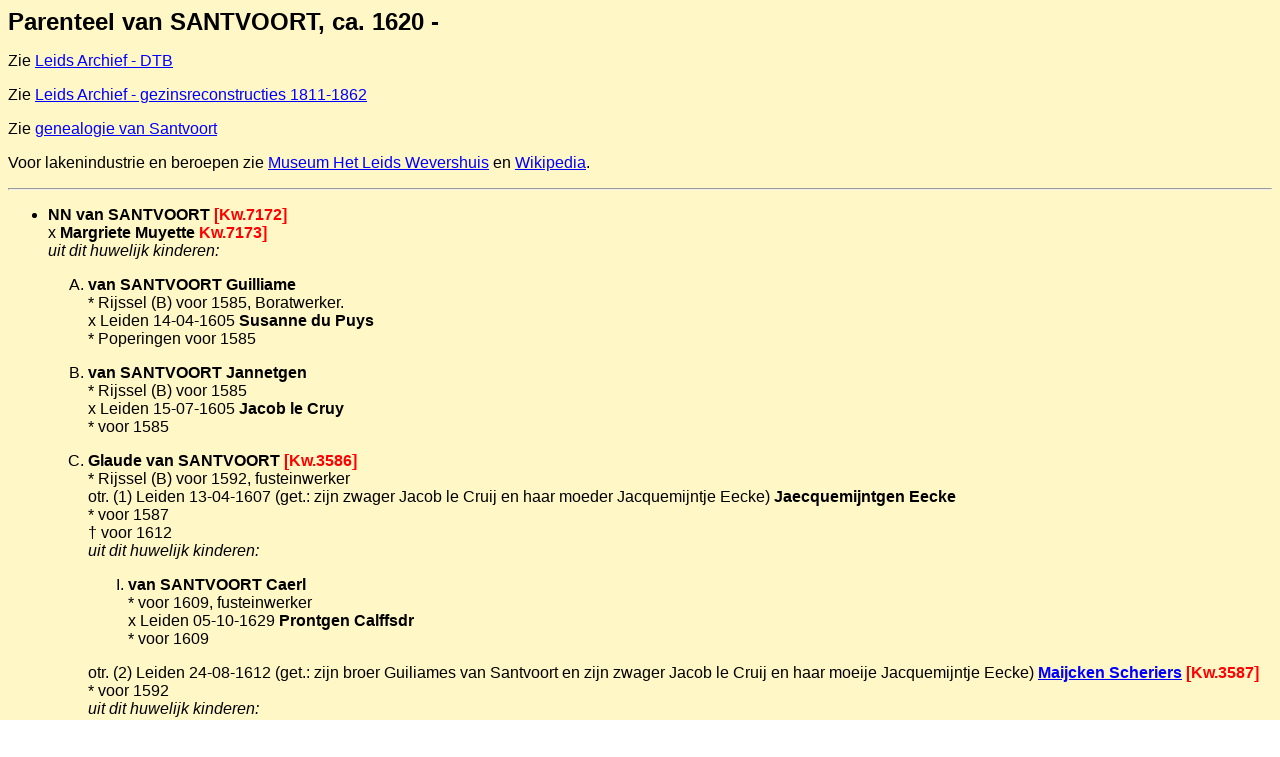

--- FILE ---
content_type: text/html
request_url: http://daktari.antenna.nl/santvoor.htm
body_size: 6539
content:
<HTML>
<HEAD>
<TITLE>Genealogy van SANTVOORT</TITLE>
</HEAD>
<BODY LINK="#0000ff" VLINK="#800080" BACKGROUND="i/i1.gif">
<FONT FACE="Arial" SIZE=5><B>Parenteel van SANTVOORT, ca. 1620 -</B></FONT>
<FONT FACE="Arial" SIZE=3>
<P>
<P>
<P>Zie <A HREF="http://leiden.digitalestamboom.nl/search.aspx">Leids Archief - DTB</A>
<P>Zie <A HREF="http://www.leidenarchief.nl/component/option,com_gezinskaarten/Itemid,66/">Leids Archief - gezinsreconstructies 1811-1862</A>
<P>Zie <A HREF="http://gw1.geneanet.org/index.php3?b=hekom&lang=nl&m=D&p=n.n.&n=van+santvoort&v=11&alwsurn=yes&t=M&sosab=10&color=&x=15&y=12">genealogie van Santvoort</A>
<P>Voor lakenindustrie en beroepen zie <A HREF="http://www.wevershuis.nl/">Museum Het Leids Wevershuis</A> en <A HREF="http://nl.wikipedia.org/wiki/Lakenindustrie">Wikipedia</A>.
<P>
<HR>
<P>
<UL>
<P>
<B><LI>NN van SANTVOORT <FONT COLOR="FF0000">[Kw.7172]</FONT></B>
<BR>x <B>Margriete Muyette <FONT COLOR="FF0000">Kw.7173]</FONT></B>
<BR><I>uit dit huwelijk  kinderen:</I>
    <OL type=A>
    <P>
    <B><LI>van SANTVOORT Guilliame</B>
    <BR>* Rijssel (B) voor 1585, Boratwerker.
    <BR>x Leiden 14-04-1605 <B>Susanne du Puys</B>
    <BR>* Poperingen voor 1585
    <P>
    <B><LI>van SANTVOORT Jannetgen</B>
    <BR>* Rijssel (B) voor 1585
    <BR>x Leiden 15-07-1605 <B>Jacob le Cruy</B>
    <BR>* voor 1585
    <P>
    <B><LI><A NAME="SS1"></A>Glaude van SANTVOORT <FONT COLOR="FF0000">[Kw.3586]</FONT></B>
    <BR>* Rijssel (B) voor 1592, fusteinwerker
    <BR>otr. (1) Leiden 13-04-1607 (get.: zijn zwager Jacob le Cruij en haar moeder Jacquemijntje Eecke) <B>Jaecquemijntgen Eecke</B>
    <BR>* voor 1587
    <BR>� voor 1612
    <BR><I>uit dit huwelijk  kinderen:</I>
        <OL type=I>
        <P>
        <B><LI>van SANTVOORT Caerl</B>
        <BR>* voor 1609, fusteinwerker
        <BR>x Leiden 05-10-1629 <B>Prontgen Calffsdr</B>
        <BR>* voor 1609
        </OL>
    <P>otr. (2) Leiden 24-08-1612 (get.: zijn broer Guiliames van Santvoort en zijn zwager Jacob le Cruij en haar moeije Jacquemijntje Eecke) <B><A HREF="#SS2">Maijcken Scheriers</A> <FONT COLOR="FF0000">[Kw.3587]</FONT></B>
    <BR>* voor 1592
    <BR><I>uit dit huwelijk  kinderen:</I>
        <OL type=I>
        <P>
        <B><LI>van SANTVOORT Jacob</B>
        <BR>* Leiden voor 1616, fusteinwerker. 
        <BR>x Leiden 15-04-1636 <B>Annetgen Pieters</B> (Anneke)
        <BR>* Delft voor 1616
        <BR><I>uit dit huwelijk kinderen:</I>
            <OL type=a>
            <P>
            <B><LI>van SANTVOORT </B>
            <BR>~ Leiden (NH Hooglandsche Kerk) 03-06-1646; get. Lijntje Tijssen, Anna van de Walle, Jan Carelsz Smagge en Willem van Santfoort.
            <P>
            <B><LI>van SANTVOORT </B>
            <BR>~ 
            </OL>
        <P>
        <B><LI>van SANTVOORT Willem</B>
        <BR>* Leiden voor 1628, fusteinwerker
        <BR>� Leiden voor 1661
        <BR>x Leiden 07-08-1648 <B>Aechgen Cornelisdr Maertgen Potvlieth</B> (Aagje)
        <BR>* Leiden voor 1628
        <BR>� Leiden voor 1661
        <BR><I>uit dit huwelijk kinderen:</I>
            <OL type=a>
            <P>
            <B><LI>Cornelis Willemszn van Santfoort</B>
            <BR>~ Leiden 18-09-1649
            <BR>x Leiden 06-04-1676 <B>Maartje Andriesdr van Poelgeest</B>
            <BR>* ca. 1650
            </OL>
        <P>
        <B><LI><A NAME="SmvS"></A>van SANTVOORT / SANTFOORT Lijsbet(h) <FONT COLOR="FF0000">[Kw.1793]</FONT></B>
        <BR>* Leiden ca. 1620; 1644 wonend Hoijgraft
        <BR>x Leiden ondertr. 22.04.1644 (getuigen: Zijn oom Samuel de Latere en haar bekende Susanna van Middelen) <B><A HREF="smagge.htm#S-6">SMACHGE Jan Karelsz</A> <FONT COLOR="FF0000">[Kw.1792]</FONT></B>, zn. van Karel Smachge en NN de Latre.
        <BR><I>Noot huwelijk</I>: Getuigen bruidegom: Samuel de Latere oom Nieuwstraet, Lange - Getuigen bruid: Susanna van Middelen bekende Hoijgraft - Patroniem bruidegom toegevoegd door een onderzoeker.
        <BR>~ <A HREF="http://nl.wikipedia.org/wiki/Belle_(gemeente)">Belle</A> (Bailleul, Frans-Vlaanderen); ; 1644 wonend: Jan Vossensteech; saaiwerker
        <BR>� Leiden v��r 09.12.1669
        <BR><I>uit dit huwelijk 8 kinderen:</I>
            <OL type=a>
            <P>
            <B><LI>SMAGGE / SMAGE Anna</B>
            <BR>~ Leiden 23.02.1645, 1671 wonend te Uytterstegraft
            <BR>x Leiden 11.03.1671 (Getuigen bruidegom: Claes Bastiaens zwager Zijtgraft - Getuigen bruid: Annetge Pieters moij Middelstegraft) <B>Jan de HAES / HAAS</B>
            <BR>~ Leiden ; 1671 wonend te Geergraft, greinwerker
            <BR><I>uit dit huwelijk  kinderen.</I>
            <P>
            <B><LI>SMAGGE Katelijntien</B>
            <BR>~ Leiden 13.03.1647
            <P>
            <B><LI>SMAGGE Pieter</B>
            <BR>~ Leiden 26.11.1648
            <BR>� Leiden v��r 21.01.1652
            <P>
            <B><LI>SMAGGE Johannes</B>
            <BR>~ Leiden 31.05.1650
            <BR>� Leiden v��r 02.02.1659
            <P>
            <B><LI>SMAGGE Pieter</B>
            <BR>~ Leiden 21.01.1652
            <P>
            <B><LI>SMAGGE Glaude</B>
            <BR>~ Leiden 06.07.1653; getuige: Antonis Smagge.
            <BR>� Leiden v��r 07.06.1657
            <P>
            <B><LI><A NAME="S-5"></A>SMAGGE Gloude Jansse <FONT COLOR="FF0000">[Kw.896]</FONT></B>
            <BR>~ Leiden 07.06.1657 Geref.; getuige: Carel van Belle; saaiwerker, wonend te Uytterstegraft
            <BR>x Leiden ondertr. (NH) 26.06.1681 (getuigen bruidegom: Willem van Santvoort neef Levendael, Nieu - Getuigen bruid: Marya Sydrachs moeder Uytterstegraft) <B>JANS Maria <FONT COLOR="FF0000">[Kw.897]</FONT></B> (Marijtge), dr. van Jan Stevensz. en <A HREF="knotter.htm#S-5">Marya Sydrachts Knotter</A>.
            <BR>~ Leiden 28.03.1660 Geref., wonend te Uytterstegraft
            <BR><I>uit dit huwelijk 5 kinderen:</I>
                <OL type=i>
                <P>
                <B><LI><A NAME="EL1"></A>SMAGGE Elisabeth</B> (Lijsbet)
                <BR>~ Leiden 03.05.1682 (getuigen: Maria Sidrachs Knotter), 1710 wonend te Geeregraft
                <BR>de volgende huwelijken kunnen ook <A HREF="#EL2">Elisabeth Smaggen * 23-09-1685</A> betreffen
                <P>
                <B><LI>SMAGGE Maria</B> (Marijtje)
                <BR>~ Leiden 17-12-1684 (getuigen: Maria Zidrag); 1712 wonend Steenschuijr bij de St. Jacobsgraft
                <BR>x o.tr. Leiden 15-07-1712 (getuige bruidegom: Jacobus Mortelet, broeder; getuige bruid: Jannetje Smagge, suster) <B>Johannes COLIJN</B>, weduwnaar van Judith Bruijer.
                <BR>1712 wonend Vrouwesteegh Op De Hoogewoert
                <P>
                <B><LI>SMAGGE Johanna</B> (Jannetje)
                <BR>* Leiden ca. 1690; 1711 wonend Vrouwesteegh Op De Hoogewoert.
                <BR>x (1) Leiden 04-12-1711 (get.: zijn broer Pieter van der Hart en haar meuij Anna Smagge) <B>Johannes VAN DER HART</B>
                <BR>* ca. 1690; 1711 wonend Kijffgragt, droogscheerder
                <BR><I>uit dit huwelijk 3 kinderen,</I>
                <P>x (2) Leiden 18-06-1723 (get.: zijn bekende Jan Buijtenbeek en haar zuster Marijtje Smagge en haar behuwd zuster Jannetje van der Hart) <B>Jacobus Pieters De Geth</B>, zoon van Pieter Jans De Geth en Jannetje Jacobs Kuijckelier (Keukelier), wedr. van Marijtje Lebbe, (2 kinderen).
                <BR>~ Leiden 29-03-1673 (get. Jacob Pieters Keukelier en Catalijntje Willems en Maritie Jans)
                <P>
                <B><LI>SMAGGE Jan</B>
                <BR>~ Leiden 09-11-1692
                <BR>� Leiden v��r 1694
                <P>
                <B><LI><A NAME="S-4"></A>SMAGGE(N) Johannes <FONT COLOR="FF0000">[Kw.448]</FONT></B> (Jan)
                <BR>~ Leiden 14-04-1694 Geref.; dekenwerker
                <BR>x (1) Leiden 17-06-1713 <B><A HREF="http://www.mijnstambomen.nl/leiden/toornvliet.htm">van TOORENVLIET / Torenvlied</A> Beatrix</B> (Beatris, Beatriks, Jateris), dr. van Jan Janz Van Toornvliet en Barbel Jansdr De Meij [=Barbara Denij(s)].
                <BR>~ Leiden 25.09.1689
                <BR><I>uit dit huwelijk 8 kinderen:</I>
                    <OL type=1>
                    <P>
                    <B><LI>SMAGGE Glaude</B>
                    <BR>~ Leiden NH Hooglandsche Kerk 25.12.1713; get. Jan van Toornvliet en Barbara Deneij
                    <BR>� Leiden v��r 07.04.1715
                    <P>
                    <B><LI>SMAGGE Gloude</B>
                    <BR>~ Leiden NH Loodskerk 07.04.1715; get. Jan Toornvlied en Barbara Deny
                    <P>
                    <B><LI>SMAGGE Pieter</B>
                    <BR>~ Leiden NH Loodskerk 24.01.1717; get. Jan van Toornvlied en Barber Denijs
                    <BR>� Leiden v��r 27.04.1718
                    <P>
                    <B><LI>SMAGGE(N) Pieter</B>
                    <BR>~ Leiden NH Pieterskerk 27.04.1718; get. Jan van Torenvlied en Barbara Denij
                    <BR>x Leiden 12/28-08-1740 <B>Elisabeth KRUL</B> (Lijsbeth, Lijsje Kruel)
                    <BR>~ 
                    <BR><I>uit dit huwelijk 10 kinderen.</I>
                    <P>
                    <B><LI>SMAGGE Willem</B>
                    <BR>~ Leiden NH Hooglandsche Kerk 05.01.1721; get. Willem Lamars, Elisabet Smaggen en Jannetie Smaggen.
                    <P>
                    <B><LI>SMAGGE Marijtje</B>
                    <BR>~ Leiden NH Pieterskerk 22.04.1722; get. Jan Kolij en Marijtje Smaggen
                    <P>
                    <B><LI>SMAGGE Barbara</B>
                    <BR>~ Leiden NH Pieterskerk 04.08.1723; get. Jan van Toornvliet en Geertje van Poelgeest
                    <P>
                    <B><LI>SMAGGE Maria</B>
                    <BR>~ Leiden NH Hooglandsche Kerk 26.11.1724; get. Jacob Deget en Jannetje Smaggen
                    </OL>
                <P>x (2) Leiden otr. 20.10.1730 <A HREF="stockman.htm#SmSt"><B>STO(C)KMAN Jacoba</A> <FONT COLOR="FF0000">[Kw.449]</FONT></B>, dr. van Isacq Stockman en Pieternella van der Voorn.
                <BR>~ Leiden NH Pieterskerk 09.07.1710; get. Jannetje de Klerk
                <BR><I>uit dit huwelijk 9 kinderen:</I>
                    <OL type=1>
                    <P>
                    <B><LI>SMAGGE Maria</B>
                    <BR>~ Leiden NH Hooglandsche Kerk 19.08.1731; get. Isaac Stokman en Pieternelle van der Vooren
                    <P>
                    <B><LI>SMAGGE Pieternella</B>
                    <BR>~ Leiden NH Hooglandsche Kerk 22.02.1733; get. Jakobus de Hen en Geertrui Stenos
                    <BR>otr. Leiden 31-10-1755 (getuigen: zijn broer Gerrit van der Post) <B>Jan van der Post</B>
                    <BR>~ 
                    <P>
                    <B><LI>SMAGGE Neeltje</B>
                    <BR>~ Leiden 06.11.1735; getuigen: Grietje van Toornvliet.
                    <P>
                    <B><LI>SMAGGE Glaude</B>
                    <BR>~ Leiden NH Pieterskerk 31.10.1736; getuigen: Dirk Olivier en Cornelia Smagge.
                    <P>
                    <B><LI>SMAGGE Isaac</B>
                    <BR>~ Leiden NH Hooglandsche Kerk 05.03.1738; get. Jacobus Zechreven en Jannetje Stochman
                    <P>
                    <B><LI>SMAGGE Dirk</B>
                    <BR>~ Leiden NH Hooglandsche Kerk 23.08.1739; get. Dirk Olievier en Kornelia Smagge
                    <BR>x (1) Amsterdam  <B>Seijtje ter Wits / Sijtije Terwis</B>
                    <BR>~ 
                    <BR><I>uit dit huwelijk kinderen.</I>
                    <P>x (2) Amsterdam 15.10.1773 <B>DOESBURG Geertje</B> (Geertie)
                    <BR><I>uit dit huwelijk kinderen.</I>
                    <P>
                    <B><LI>SMAGGE Cornelia</B>
                    <BR>~ Leiden NH Hooglandsche Kerk 19.03.1743; get. Dirck Olivier en Cornelia Smagge
                    <P>
                    <B><LI>SMAGGE Jan</B>
                    <BR>~ Leiden NH Hooglandsche Kerk 10.10.1745 (tweeling); get. Pieter Smagge, Jan den Ouden, Lijsbeth Krul en Alida Douw
                    <P>
                    <B><LI><A NAME="S-3"></A>SMAGGE Jacobus <FONT COLOR="FF0000">[Kw.224]</FONT></B>
                    <BR>~ Leiden NH Hooglandsche Kerk 10.10.1745 (tweeling); get. Pieter Smagge, Jan den Ouden, Lijsbeth Krul en Alida Douw; 1765 wonend Geergragt, passementwerker
                    <BR>� Leiden 07-14.10.1780
                    <BR>x Leiden 03.05.1765 (getuige bruidegom: Jacoba Stokman, moeder; getuige bruid: Anna Foret, moeder) <B><A HREF="willemse.htm#SmW">WILLEMS(E) Johanna</A> <FONT COLOR="FF0000">[Kw.225]</FONT></B> (Anna), dr. van Willem Willemze en Anna Floret (Foret).
                    <BR>~ Leiden NH Hooglandsche Kerk 20.02.1742; get. Jan Tak en Katrina Rijken; 1765 wonend St. Jacobsgragt; 1800 wonend Krayerstraat.
                    <BR><I>uit dit huwelijk 4 kinderen:</I>
                        <OL type=a>
                        <P>
                        <B><LI>SMAGGE Jacoba</B>
                        <BR>~ Leiden NH Hooglandsche Kerk 06.04.1766; get. Anna Willemze en Jacoba Stokmans.
                        <P>
                        <B><LI><A NAME="S-2"></A><A NAME="SmV"></A>SMAGGE Jan <FONT COLOR="FF0000">[Kw.112]</FONT></B>
                        <BR>~ Leiden NH Pieterskerk 25.01.1769; get. Anna Willemze en Jannetje Koppen.
                        <BR>� Leiden 16.04.1853
                        <BR>x Leiden 11.11.1790 <B><A HREF="valk.htm#SmV">Jacoba VALK</A> <FONT COLOR="FF0000">[Kw.113]</FONT>, </B>dr. van Josua Valk en Jannetje De Ras.
                        <BR>~ Leiden 21.07.1765 (NB: ~ 13-04-1760 Jacoba, dr. van Adolf Valk en Catrina De Ras).
                        <BR>� Leiden 05.02.1836
                        <BR><I>uit dit huwelijk 6 kinderen:</I>
                            <OL type=i>
                            <P>
                            <B><LI>SMAGGE Jacobus</B>
                            <BR>~ Leiden NH Hooglandsche Kerk 23.06.1791; get. Anna Willemse; commies.
                            <BR>� Leiden 17.01.1860
                            <BR>x Leiden 12.06.1817 <B>van VLIET Celia</B>, dr. van Jan van Vliet en Anna Merlijn.
                            <BR>~ Leiden NH Pieterskerk 16-10-1793; get. Samuel Merlijn en Celia van der Vis
                            <BR>� Leiden 24.10.1860
                            <P>
                            <B><LI>SMAGGE Jannetje</B>
                            <BR>~ Leiden NH Hooglandsche Kerk 11.10.1792
                            <P>
                            <B><LI>SMAGGE Jan Joshua</B>
                            <BR>~ Leiden NH Hooglandsche Kerk 20.02.1794
                            <BR>� Leiden v��r 1802
                            <P>
                            <B><LI>SMAGGE Anna Jacoba</B>
                            <BR>~ Leiden NH Hooglandsche Kerk 01.05.1796; get. Jan Smagge
                            <BR>� Leiden 18.07.1857
                            <BR>x (1) Leiden 16-04-1818 <B>SCHREUDER Abraham</B>, zn. van Abraham Schreuder en Maria Hekhuijsen.
                            <BR>~ Leiden NH Hooglandsche Kerk 20-10-1791; timmerman
                            <BR>� Leiden 14-04-1840
                            <BR>x (2) Leiden 30-06-1852 <B>VAN DUUREN Pieter</B>, zn. van Pieter en Johanna Pillekes; eerder gehuwd met Maria Biemont/Beemond, waarvan 8 kinderen.
                            <BR>~ Leiden 04.05.1794; timmermansknecht
                            <BR>� Leiden 13.10.1865
                            <P>
                            <B><LI>SMAGGE Jan Joshua</B>
                            <BR>~ Leiden NH Marekerk 07.11.1802
                            <P>
                            <B><LI><A NAME="S-1"></A>SMAGGE Pieter <FONT COLOR="FF0000">[Kw.56]</FONT></B>
                            <BR>* Leiden 05.12.1804; ~ Leiden NH Hooglandsche Kerk 23-12-1804; boekhouder
                            <BR>� Leiden 25.11.1848
                            <BR>x Leiden 25.05.1826 <B><A HREF="driest.htm#S-1">DRIEST Annigje</A> <FONT COLOR="FF0000">[Kw.57]</FONT>, </B>dr. van Jan Andries Driest en <A HREF="kiers.htm#DrK">Hermke Kiers</A> (Harmkje Kiers Niemeyer).
                            <BR>* Oudehaske (Haskerland, Friesland) 09.09.1804
                            <BR>� 
                            <BR><I>uit dit huwelijk 4 kinderen:</I>
                                <OL type=1>
                                <P>
                                <B><LI>SMAGGE Anna Jacoba</B>
                                <BR>* Leiden 10.01.1827; onderwijzeres te Leiden
                                <P>
                                <B><LI><A HREF="smagge1.htm#S0">SMAGGE Jan Pieter</A> <FONT COLOR="FF0000">[Kw.28]</FONT></B>
                                <BR>* Leiden 15.09.1833; kapitein infanterie O.I.L.
                                <BR>� Batavia 01.03.1881 
                                <BR>x Bondowoso (NI) 17.03.1865 <B><A HREF="schlenck.htm#S7">SCHLENCKER Henri�tte Amelie Pauline</A> <FONT COLOR="FF0000">[Kw.29]</FONT></B>, dr. van George Henry en Julia Augustina Theodorina PLUIET.
                                <BR>* Solo 08.01.1846
                                <BR>� 
                                <BR><I>uit dit huwelijk 5 kinderen.</I>
                                <P>
                                <B><LI>SMAGGE Jacobus Henricus</B>
                                <BR>* Leiden 28.08.1838
                                <BR>� Leiden 07-02-1843
                                <P>
                                <B><LI><A NAME="GR"></A><A HREF="smagge2.htm#GR">SMAGGE Jacobus Abraham</A></B>
                                <BR>* Leiden 10.04.1843
                                <BR>x Groningen 17.12.1876 <B>DEKKER Jantje</B> dr. van Harrem Jacobs en Klaaske Jacobs de Boer.
                                <BR>* Groningen 08.03.1843
                                <BR><I>uit dit huwelijk  kinderen.</I>
                                </OL>
                            </OL>
                        <P>
                        <B><LI>SMAGGE Jacobus Wilhelmus</B>
                        <BR>~ Leiden NH Hooglandsche Kerk 07-10-1770; get. Jannetje Coppe.
                        <P>
                        <B><LI>SMAGGE Jacobus</B>
                        <BR>~ Leiden NH Pieterskerk 09.02.1774; get. Jannetje Koppe; 1800 wonend: Krayerstraat, droogscheerder.
                        <BR>x Leiden 28-02/15-03-1800 (Getuigen bruidegom: Anna Willemse moeder Krayerstraat - Getuigen bruid: Pleuntje Snoeck moeder Zuyd Cingel) <B>DE SWIJGER Johanna</B>, dr. van Gabriel De Swijger en Pleuntje Snoeck.
                        <BR>~ Leiden RK 21-02-1770; 1800 wonend: Zuyd Cingel
                        <BR><I>uit dit huwelijk 5 kinderen.</I>
                        </OL>
                    </OL>
                <P>
                <B><LI>SMAGGE Cornelia</B>
                <BR>~ Leiden 23-10-1697
                <BR>otr. Leiden 20-03-1723 (getuigen: haar zuster Elisabeth Smaggen) <B>Pieter POLET</B>, zn. van Pieter Polet (Pole) en Hendrickje Dermoutius (Jenrickje Besemmaeker).
                <BR>~ Leiden 24-09-1699 (getuigen: Marij Polet)
                <BR><I>uit dit huwelijk  kinderen.</I>
                </OL>
            <P>
            <B><LI>SMAGGE Johannes</B>
            <BR>~ Leiden 02.02.1659; 1684 wonend te Minnebroedersgraft, droogscheerder 
            <BR>x Leiden otr. (NH) 29.11.1684 (Getuigen bruidegom: Geloude Smagge broeder Uytterstegraft - Getuigen bruid: Anna de Haes bekende Minnebroedersgraft) <B>Anna van der Plas</B>
            <BR>~ Leiden ca. 1663, 1684 wonend te Minnebroedersgraft.
            <BR><I>uit dit huwelijk 4 kinderen.</I>
            </OL>
        </OL>
    </OL>
</UL>
<P>
<HR>
<P>
<FONT FACE="Arial" SIZE=5><B>Parenteel SCHERIERS, ca. 1520 -</B></FONT>
<FONT FACE="Arial" SIZE=3>
<P>
<P>
<UL>
<P>
<B><LI>SCHERIERS Joryntgen <FONT COLOR="FF0000">[Kw.14348]</FONT></B>
<BR>* Poperinge, West Vlaanderen (Belgi�) voor 1565
<BR>x voor 1564 <B>NN Scheriers <FONT COLOR="FF0000">Kw. 14349]</FONT></B>
<BR>* voor 1535 (Belgie)
<BR><I>uit dit huwelijk  kinderen:</I>
    <OL type=A>
    <P>
    <B><LI>SCHERIERS Pieter</B>
    <BR>* Poperinge, West Vlaanderen (Belgi�) voor 1565
    <BR>x <B>Mayken Berchs</B>
    <BR>* Poperinge, West Vlaanderen (Belgi�) voor 1568
    <P>
    <B><LI>SCHERIERS Gerard</B> (Geraerdt)
    <BR>* Poperinge, West Vlaanderen (Belgi�) voor 1565
    <BR>� voor 1593
    <BR>x <B>Perytgen Scheriers</B>
    <BR>* Poperinge, West Vlaanderen (Belgi�) voor 1565
    <P>
    <B><LI>SCHERIERS NN <FONT COLOR="FF0000">[Kw.7174]</FONT></B>
    <BR>* voor 1565
    <BR>x <B>NN <FONT COLOR="FF0000">Kw. 7175]</FONT></B>
    <BR>* 
    <BR><I>uit dit huwelijk  kinderen:</I>
        <OL type=A>
        <P>
        <B><LI>SCHERIERS Jheremias</B>
        <BR>* Norwich (UK) (Noorwits) voor 1589
        <BR>x (1)  <B>Jorijntgen Minnaers</B>
        <BR>* Leiden voor 1589
        <BR>x (2)  <B>Neeltgen Jacobs</B>
        <BR>* Oudewater voor 1594
        <BR>x (3)  <B>Josijntgen van der Haghe</B>
        <BR>* Ronsen voor 1594
        <P>
        <B><LI>SCHERIERS Claes</B>
        <BR>* voor 1610, Wolkammer
        <BR>x <B>Susanna Jansdr</B>
        <BR>* voor 1610
        <P>
        <B><LI><A NAME="SS2"></A>Maijcken Scheriers <FONT COLOR="FF0000">[Kw.3587]</FONT></B>
        <BR>* Leiden voor 1592
        <BR>x <B><A HREF="#SS1">Glaude van SANTVOORT</A> <FONT COLOR="FF0000">[Kw.3586]</FONT></B>, eerder gehuwd met Jaecquemijntgen Eecke, waarvan 1 kind.
        <BR>* Rijssel (B) voor 1592, fusteinwerker
        <BR><I>uit dit huwelijk  kinderen:</I>
            <OL type=I>
            <P>
            <B><LI>van SANTVOORT Jacob</B>
            <BR>* Leiden voor 1616, fusteinwerker. 
            <BR>x Leiden 15-04-1636 <B>Annetgen Pieters</B>
            <BR>* Delft voor 1616
            <P>
            <B><LI>van SANTVOORT Willem</B>
            <BR>* Leiden voor 1628, fusteinwerker
            <BR>� Leiden voor 1661
            <BR>x Leiden 07-08-1648 <B>Aechgen Cornelisdr Maertgen Potvlieth</B> (Aagje)
            <BR>* Leiden voor 1628
            <BR>� Leiden voor 1661
            <BR><I>uit dit huwelijk kinderen.</I>
            <P>
            <B><LI><A NAME="SmvS"></A>van SANTVOORT / SANTFOORT Lijsbet(h) <FONT COLOR="FF0000">[Kw.1793]</FONT></B>
            <BR>* Leiden ca. 1620; 1644 wonend Hoijgraft
            <BR>x Leiden ondertr. 22.04.1644 (getuigen: Zijn oom Samuel de Latere en haar bekende Susanna van Middelen) <B><A HREF="smagge.htm#S-6">SMACHGE Jan Karelsz</A> <FONT COLOR="FF0000">[Kw.1792]</FONT></B>, zn. van Karel Smachge en NN de Latre.
            <BR><I>Noot huwelijk</I>:Getuigen bruidegom: Samuel de Latere oom Nieuwstraet, Lange - Getuigen bruid: Susanna van Middelen bekende Hoijgraft - Patroniem bruidegom toegevoegd door een onderzoeker.
            <BR>~ <A HREF="http://nl.wikipedia.org/wiki/Belle_(gemeente)">Belle</A> (Bailleul, Frans-Vlaanderen); ; 1644 wonend: Jan Vossensteech; saaiwerker
            <BR>� Leiden v��r 09.12.1669
            <BR><I>uit dit huwelijk 8 kinderen.</I>
            </OL>
        </OL>
    </OL>
</UL>
<P>
<P>Salomon Bink * Leiden ca 1679 Ondertrouwd Leiden 19-12-1705 (get.: zijn vader Pieter Bink en haar bekende Pieternella Gernier) <B>Grietje Jans Scheriers</B>, * Amsterdam ca 1680.
<P>Proontgen Scheriers, * Reningelst [Belgi�] x Leiden 14-06-1599 Gorijs Nimmegeer, zoon van Laurens Nimmegeer, * Haerelbeeke [Belgi�].
<BR>Uit dit huwelijk een zoon: Samuel Nimmegeer, fustijnwerker * Leiden
<P>
<P>
<P>
<P><A HREF="#top"><B><FONT FACE="Arial" SIZE=2>Terug naar begin</B></FONT></A>
<P>
<P><IMG SRC="i/i3.gif" WIDTH=560 HEIGHT=19>
<P><IMG SRC="i/i2.gif" WIDTH=15 HEIGHT=15><A HREF="gen_ir.htm#A2"><B>  Link naar overige parentelen</B></A>
<BR><IMG SRC="i/i2.gif" WIDTH=15 HEIGHT=15><A HREF="gen_ir.htm#SS"><B>  Surname Index</B></A>
<BR><IMG SRC="i/i2.gif" WIDTH=15 HEIGHT=15><A HREF="gen_ir.htm#BB"><B>  Links</B></A>
<BR><IMG SRC="i/i2.gif" WIDTH=15 HEIGHT=15><A HREF="gen_ir.htm#CC"><B>  Contact information</B></A>
<P><IMG SRC="i/i3.gif" WIDTH=560 HEIGHT=19>
<B><FONT SIZE=4><P><A NAME="AA"></A>Index van Achternamen</B></FONT>
<OL type=1>
<LI>Knotter
<LI>Smagge
</OL>
<P><A HREF="#top"><B><FONT FACE="Arial" SIZE=2>Terug naar begin</B></FONT></A>
<P><IMG SRC="i/i3.gif" WIDTH=560 HEIGHT=19>
</FONT>
<FONT FACE="Arial" SIZE=2>
<P ALIGN="RIGHT">Updated: 02 Mei 2010
<P ALIGN="RIGHT">This is an  <A HREF="http://www.antenna.nl/"><IMG SRC="i/a_small.gif" ALT="Antenna logo" CLEAR=all WIDTH=40 HEIGHT=40 BORDER=1></A>  website
</FONT>
</BODY>
</HTML>
